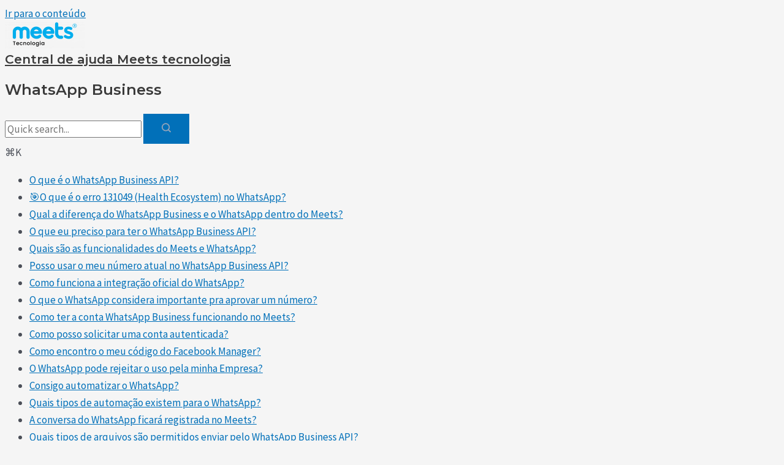

--- FILE ---
content_type: text/javascript;charset=UTF-8
request_url: https://acesso.meets.com.br/form/index/id/4c8596c838c9d498b000d5fab25d2c2ea657588e
body_size: 1461
content:
document.write('<script type="text/javascript">var script = document.createElement("script"); script.type = "text/javascript"; script.src = "https://acesso.meets.com.br/js/formulario/form_custom.js"; document.getElementsByTagName("head")[0].appendChild(script);</script>');document.write('<script type="text/javascript">meetsform_url = "https://acesso.meets.com.br/form/post";</script>');document.write('<style type=text/css>.meetsform_wrapper { max-width: 600px; margin: 10px auto; }.meetsform-innerform {}.meetsform-post-success {}.meetsform-name { font-weight: bold; font-size: 1.5em; margin-bottom: 3px; }.meetsform-description { margin-top: 2px; margin-bottom: 10px; }.meetsform-error { margin-bottom: 10px; color: red; }.meetsform-message { margin-bottom: 10px;color: green; }.meetsform-row { display: block; margin-bottom: 20px; }.meetsform-label { font-size: 1.1em; display: block; font-weight: bold; margin-bottom: 5px; }.meetsform-row.meetsform-required .meetsform-label:after { color: #e32; content: " *"; display: inline; }.meetsform-helpmessage { display: block; font-size: 0.9em; margin-bottom: 3px; }.meetsform-errormsg { display: block; color: red; margin-top: 2px; }.meetsform-selectbox, .meetsform-input, .meetsform-textarea { width: 100%; padding: 0.5em 0.5em; border: 1px solid #CCC; background: #fff; box-shadow: 0px 0px 0px #fff inset; border-radius: 4px; box-sizing: border-box; }input[type=email] { width: 100%; padding: 0.5em 0.5em; border: 1px solid #CCC; background: #fff; box-shadow: 0px 0px 0px #fff inset; border-radius: 4px; box-sizing: border-box; }.meetsform-checkboxgrp-row {}.meetsform-checkboxgrp-label { font-weight: normal; }.meetsform-checkboxgrp-checkbox {}.meetsform-checkbox {display:flex;gap:18px;flex-flow:wrap;list-style:none;margin:0;padding:0;}.meetsform-radiogrp-row {}.meetsform-radiogrp-label { font-weight: normal; }.meetsform-radiogrp-radio {}.meetsform-button-wrapper .meetsform-button.btn-default { color: #5d6c7c;background-color: #ffffff;border-color: #dddddd;}.meetsform-button-wrapper .meetsform-button { display: inline-block;margin-bottom: 0;font-weight: 600;text-align: center;vertical-align: middle;cursor: pointer;background-image: none;border: 1px solid transparent;white-space: nowrap;padding: 6px 12px;font-size: 13px;line-height: 1.3856;border-radius: 3px;-webkit-user-select: none;-moz-user-select: none;-ms-user-select: none;user-select: none;}.meetsform-button-wrapper .meetsform-button.btn-default[disabled] { background-color: #ffffff; border-color: #dddddd;}</style>');document.write('<div id="" class="meetsform_wrapper">                        <form autocomplete="false" role="form" id="meetsform" name="meetsform">                            <input type="hidden" name="meetsform_id" id="meetsform_id" value="4c8596c838c9d498b000d5fab25d2c2ea657588e">                            <div class="meetsform-error" id="meetsform_error"></div>                            <div class="meetsform-message" id="meetsform_message"></div>                            <div class="meetsform-innerform"><div id="meetsform_field_nome" data-validate="nome" class="meetsform-row meetsform-text meetsform-required ">                            <style>                                #meetsform_input_6060-error {                                    color: ;                                }                            </style>                            <label id="meetsform_label_nome" for="meetsform_input_6060" class="meetsform-label" >Nome</label>                            <input type="text" name="meetsform_input_6060" id="meetsform_input_6060" value="" required class="meetsform-input mask-"  >                        </div><div id="meetsform_field_email" data-validate="email" class="meetsform-row meetsform-text meetsform-required ">                            <style>                                #meetsform_input_6061-error {                                    color: ;                                }                            </style>                            <label id="meetsform_label_email" for="meetsform_input_6061" class="meetsform-label" >Email</label>                            <input type="email" name="meetsform_input_6061" id="meetsform_input_6061" value="" required  class="meetsform-input mask-"  >                        </div><div id="meetsform_field_telefone" data-validate="telefone" class="meetsform-row meetsform-text meetsform-required ">                            <style>                                #meetsform_input_6062-error {                                    color: ;                                }                            </style>                            <label id="meetsform_label_telefone" for="meetsform_input_6062" class="meetsform-label" >Telefone</label>                            <input type="text" name="meetsform_input_6062" id="meetsform_input_6062" value="" required class="meetsform-input mask-"  >                        </div><div id="meetsform_field_empresa" data-validate="empresa" class="meetsform-row meetsform-text  ">                            <style>                                #meetsform_input_6063-error {                                    color: ;                                }                            </style>                            <label id="meetsform_label_empresa" for="meetsform_input_6063" class="meetsform-label" >Empresa</label>                            <input type="text" class="meetsform-input mask-"  name="custom_empresa" value=""  />                        </div><div id="meetsform_field_atualmente_usa_alguma_ferramenta" data-validate="atualmente_usa_alguma_ferramenta" class="meetsform-row meetsform-text meetsform-required ">                            <style>                                #meetsform_input_6064-error {                                    color: ;                                }                            </style>                            <label id="meetsform_label_atualmente_usa_alguma_ferramenta" for="meetsform_input_6064" class="meetsform-label" >Atualmente usa alguma ferramenta?</label>                            <input type="text" class="meetsform-input mask-" required name="custom_atualmente_usa_alguma_ferramenta" value=""  />                        </div><div id="meetsform_field_em_que_segmento_se_insere_a_empresa_onde_trabalha" data-validate="em_que_segmento_se_insere_a_empresa_onde_trabalha" class="meetsform-row meetsform-text meetsform-required ">                            <style>                                #meetsform_input_6065-error {                                    color: ;                                }                            </style>                            <label id="meetsform_label_em_que_segmento_se_insere_a_empresa_onde_trabalha" for="meetsform_input_6065" class="meetsform-label" >Em que segmento se insere a empresa onde trabalha?</label>                            <input type="text" class="meetsform-input mask-" required name="custom_qual_segmento_da_empresa" value=""  />                        </div><div id="meetsform_field_em_que_area_da_empresa_trabalha" data-validate="em_que_area_da_empresa_trabalha" class="meetsform-row meetsform-text meetsform-required ">                            <style>                                #meetsform_input_6066-error {                                    color: ;                                }                            </style>                            <label id="meetsform_label_em_que_area_da_empresa_trabalha" for="meetsform_input_6066" class="meetsform-label" >Em que área da empresa trabalha?</label>                            <input type="text" class="meetsform-input mask-" required name="custom_em_que_area_da_empresa_trabalha" value=""  />                        </div><div id="" class="meetsform-row meetsform-button-wrapper" >                        <button type="submit" id="meetsform_input_button" value="" class="meetsform-button btn-default" >Enviar</button>                    </div></div></form></div>');